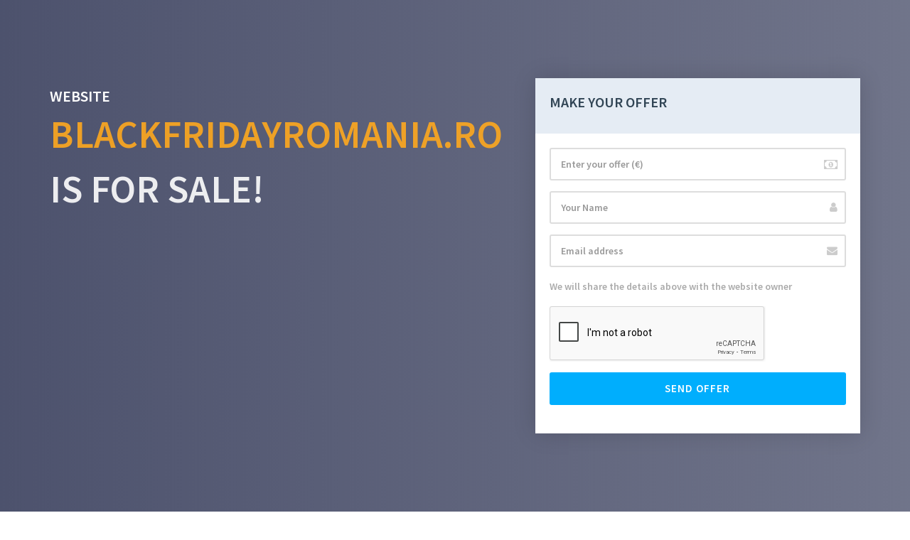

--- FILE ---
content_type: text/html; charset=utf-8
request_url: https://www.google.com/recaptcha/api2/anchor?ar=1&k=6LdktaEUAAAAAJiRbk0ibfJHWeliZjQUjVB9tBnC&co=aHR0cHM6Ly9ibGFja2ZyaWRheXJvbWFuaWEucm86NDQz&hl=en&v=PoyoqOPhxBO7pBk68S4YbpHZ&size=normal&anchor-ms=20000&execute-ms=30000&cb=7plp9m3b14u
body_size: 49448
content:
<!DOCTYPE HTML><html dir="ltr" lang="en"><head><meta http-equiv="Content-Type" content="text/html; charset=UTF-8">
<meta http-equiv="X-UA-Compatible" content="IE=edge">
<title>reCAPTCHA</title>
<style type="text/css">
/* cyrillic-ext */
@font-face {
  font-family: 'Roboto';
  font-style: normal;
  font-weight: 400;
  font-stretch: 100%;
  src: url(//fonts.gstatic.com/s/roboto/v48/KFO7CnqEu92Fr1ME7kSn66aGLdTylUAMa3GUBHMdazTgWw.woff2) format('woff2');
  unicode-range: U+0460-052F, U+1C80-1C8A, U+20B4, U+2DE0-2DFF, U+A640-A69F, U+FE2E-FE2F;
}
/* cyrillic */
@font-face {
  font-family: 'Roboto';
  font-style: normal;
  font-weight: 400;
  font-stretch: 100%;
  src: url(//fonts.gstatic.com/s/roboto/v48/KFO7CnqEu92Fr1ME7kSn66aGLdTylUAMa3iUBHMdazTgWw.woff2) format('woff2');
  unicode-range: U+0301, U+0400-045F, U+0490-0491, U+04B0-04B1, U+2116;
}
/* greek-ext */
@font-face {
  font-family: 'Roboto';
  font-style: normal;
  font-weight: 400;
  font-stretch: 100%;
  src: url(//fonts.gstatic.com/s/roboto/v48/KFO7CnqEu92Fr1ME7kSn66aGLdTylUAMa3CUBHMdazTgWw.woff2) format('woff2');
  unicode-range: U+1F00-1FFF;
}
/* greek */
@font-face {
  font-family: 'Roboto';
  font-style: normal;
  font-weight: 400;
  font-stretch: 100%;
  src: url(//fonts.gstatic.com/s/roboto/v48/KFO7CnqEu92Fr1ME7kSn66aGLdTylUAMa3-UBHMdazTgWw.woff2) format('woff2');
  unicode-range: U+0370-0377, U+037A-037F, U+0384-038A, U+038C, U+038E-03A1, U+03A3-03FF;
}
/* math */
@font-face {
  font-family: 'Roboto';
  font-style: normal;
  font-weight: 400;
  font-stretch: 100%;
  src: url(//fonts.gstatic.com/s/roboto/v48/KFO7CnqEu92Fr1ME7kSn66aGLdTylUAMawCUBHMdazTgWw.woff2) format('woff2');
  unicode-range: U+0302-0303, U+0305, U+0307-0308, U+0310, U+0312, U+0315, U+031A, U+0326-0327, U+032C, U+032F-0330, U+0332-0333, U+0338, U+033A, U+0346, U+034D, U+0391-03A1, U+03A3-03A9, U+03B1-03C9, U+03D1, U+03D5-03D6, U+03F0-03F1, U+03F4-03F5, U+2016-2017, U+2034-2038, U+203C, U+2040, U+2043, U+2047, U+2050, U+2057, U+205F, U+2070-2071, U+2074-208E, U+2090-209C, U+20D0-20DC, U+20E1, U+20E5-20EF, U+2100-2112, U+2114-2115, U+2117-2121, U+2123-214F, U+2190, U+2192, U+2194-21AE, U+21B0-21E5, U+21F1-21F2, U+21F4-2211, U+2213-2214, U+2216-22FF, U+2308-230B, U+2310, U+2319, U+231C-2321, U+2336-237A, U+237C, U+2395, U+239B-23B7, U+23D0, U+23DC-23E1, U+2474-2475, U+25AF, U+25B3, U+25B7, U+25BD, U+25C1, U+25CA, U+25CC, U+25FB, U+266D-266F, U+27C0-27FF, U+2900-2AFF, U+2B0E-2B11, U+2B30-2B4C, U+2BFE, U+3030, U+FF5B, U+FF5D, U+1D400-1D7FF, U+1EE00-1EEFF;
}
/* symbols */
@font-face {
  font-family: 'Roboto';
  font-style: normal;
  font-weight: 400;
  font-stretch: 100%;
  src: url(//fonts.gstatic.com/s/roboto/v48/KFO7CnqEu92Fr1ME7kSn66aGLdTylUAMaxKUBHMdazTgWw.woff2) format('woff2');
  unicode-range: U+0001-000C, U+000E-001F, U+007F-009F, U+20DD-20E0, U+20E2-20E4, U+2150-218F, U+2190, U+2192, U+2194-2199, U+21AF, U+21E6-21F0, U+21F3, U+2218-2219, U+2299, U+22C4-22C6, U+2300-243F, U+2440-244A, U+2460-24FF, U+25A0-27BF, U+2800-28FF, U+2921-2922, U+2981, U+29BF, U+29EB, U+2B00-2BFF, U+4DC0-4DFF, U+FFF9-FFFB, U+10140-1018E, U+10190-1019C, U+101A0, U+101D0-101FD, U+102E0-102FB, U+10E60-10E7E, U+1D2C0-1D2D3, U+1D2E0-1D37F, U+1F000-1F0FF, U+1F100-1F1AD, U+1F1E6-1F1FF, U+1F30D-1F30F, U+1F315, U+1F31C, U+1F31E, U+1F320-1F32C, U+1F336, U+1F378, U+1F37D, U+1F382, U+1F393-1F39F, U+1F3A7-1F3A8, U+1F3AC-1F3AF, U+1F3C2, U+1F3C4-1F3C6, U+1F3CA-1F3CE, U+1F3D4-1F3E0, U+1F3ED, U+1F3F1-1F3F3, U+1F3F5-1F3F7, U+1F408, U+1F415, U+1F41F, U+1F426, U+1F43F, U+1F441-1F442, U+1F444, U+1F446-1F449, U+1F44C-1F44E, U+1F453, U+1F46A, U+1F47D, U+1F4A3, U+1F4B0, U+1F4B3, U+1F4B9, U+1F4BB, U+1F4BF, U+1F4C8-1F4CB, U+1F4D6, U+1F4DA, U+1F4DF, U+1F4E3-1F4E6, U+1F4EA-1F4ED, U+1F4F7, U+1F4F9-1F4FB, U+1F4FD-1F4FE, U+1F503, U+1F507-1F50B, U+1F50D, U+1F512-1F513, U+1F53E-1F54A, U+1F54F-1F5FA, U+1F610, U+1F650-1F67F, U+1F687, U+1F68D, U+1F691, U+1F694, U+1F698, U+1F6AD, U+1F6B2, U+1F6B9-1F6BA, U+1F6BC, U+1F6C6-1F6CF, U+1F6D3-1F6D7, U+1F6E0-1F6EA, U+1F6F0-1F6F3, U+1F6F7-1F6FC, U+1F700-1F7FF, U+1F800-1F80B, U+1F810-1F847, U+1F850-1F859, U+1F860-1F887, U+1F890-1F8AD, U+1F8B0-1F8BB, U+1F8C0-1F8C1, U+1F900-1F90B, U+1F93B, U+1F946, U+1F984, U+1F996, U+1F9E9, U+1FA00-1FA6F, U+1FA70-1FA7C, U+1FA80-1FA89, U+1FA8F-1FAC6, U+1FACE-1FADC, U+1FADF-1FAE9, U+1FAF0-1FAF8, U+1FB00-1FBFF;
}
/* vietnamese */
@font-face {
  font-family: 'Roboto';
  font-style: normal;
  font-weight: 400;
  font-stretch: 100%;
  src: url(//fonts.gstatic.com/s/roboto/v48/KFO7CnqEu92Fr1ME7kSn66aGLdTylUAMa3OUBHMdazTgWw.woff2) format('woff2');
  unicode-range: U+0102-0103, U+0110-0111, U+0128-0129, U+0168-0169, U+01A0-01A1, U+01AF-01B0, U+0300-0301, U+0303-0304, U+0308-0309, U+0323, U+0329, U+1EA0-1EF9, U+20AB;
}
/* latin-ext */
@font-face {
  font-family: 'Roboto';
  font-style: normal;
  font-weight: 400;
  font-stretch: 100%;
  src: url(//fonts.gstatic.com/s/roboto/v48/KFO7CnqEu92Fr1ME7kSn66aGLdTylUAMa3KUBHMdazTgWw.woff2) format('woff2');
  unicode-range: U+0100-02BA, U+02BD-02C5, U+02C7-02CC, U+02CE-02D7, U+02DD-02FF, U+0304, U+0308, U+0329, U+1D00-1DBF, U+1E00-1E9F, U+1EF2-1EFF, U+2020, U+20A0-20AB, U+20AD-20C0, U+2113, U+2C60-2C7F, U+A720-A7FF;
}
/* latin */
@font-face {
  font-family: 'Roboto';
  font-style: normal;
  font-weight: 400;
  font-stretch: 100%;
  src: url(//fonts.gstatic.com/s/roboto/v48/KFO7CnqEu92Fr1ME7kSn66aGLdTylUAMa3yUBHMdazQ.woff2) format('woff2');
  unicode-range: U+0000-00FF, U+0131, U+0152-0153, U+02BB-02BC, U+02C6, U+02DA, U+02DC, U+0304, U+0308, U+0329, U+2000-206F, U+20AC, U+2122, U+2191, U+2193, U+2212, U+2215, U+FEFF, U+FFFD;
}
/* cyrillic-ext */
@font-face {
  font-family: 'Roboto';
  font-style: normal;
  font-weight: 500;
  font-stretch: 100%;
  src: url(//fonts.gstatic.com/s/roboto/v48/KFO7CnqEu92Fr1ME7kSn66aGLdTylUAMa3GUBHMdazTgWw.woff2) format('woff2');
  unicode-range: U+0460-052F, U+1C80-1C8A, U+20B4, U+2DE0-2DFF, U+A640-A69F, U+FE2E-FE2F;
}
/* cyrillic */
@font-face {
  font-family: 'Roboto';
  font-style: normal;
  font-weight: 500;
  font-stretch: 100%;
  src: url(//fonts.gstatic.com/s/roboto/v48/KFO7CnqEu92Fr1ME7kSn66aGLdTylUAMa3iUBHMdazTgWw.woff2) format('woff2');
  unicode-range: U+0301, U+0400-045F, U+0490-0491, U+04B0-04B1, U+2116;
}
/* greek-ext */
@font-face {
  font-family: 'Roboto';
  font-style: normal;
  font-weight: 500;
  font-stretch: 100%;
  src: url(//fonts.gstatic.com/s/roboto/v48/KFO7CnqEu92Fr1ME7kSn66aGLdTylUAMa3CUBHMdazTgWw.woff2) format('woff2');
  unicode-range: U+1F00-1FFF;
}
/* greek */
@font-face {
  font-family: 'Roboto';
  font-style: normal;
  font-weight: 500;
  font-stretch: 100%;
  src: url(//fonts.gstatic.com/s/roboto/v48/KFO7CnqEu92Fr1ME7kSn66aGLdTylUAMa3-UBHMdazTgWw.woff2) format('woff2');
  unicode-range: U+0370-0377, U+037A-037F, U+0384-038A, U+038C, U+038E-03A1, U+03A3-03FF;
}
/* math */
@font-face {
  font-family: 'Roboto';
  font-style: normal;
  font-weight: 500;
  font-stretch: 100%;
  src: url(//fonts.gstatic.com/s/roboto/v48/KFO7CnqEu92Fr1ME7kSn66aGLdTylUAMawCUBHMdazTgWw.woff2) format('woff2');
  unicode-range: U+0302-0303, U+0305, U+0307-0308, U+0310, U+0312, U+0315, U+031A, U+0326-0327, U+032C, U+032F-0330, U+0332-0333, U+0338, U+033A, U+0346, U+034D, U+0391-03A1, U+03A3-03A9, U+03B1-03C9, U+03D1, U+03D5-03D6, U+03F0-03F1, U+03F4-03F5, U+2016-2017, U+2034-2038, U+203C, U+2040, U+2043, U+2047, U+2050, U+2057, U+205F, U+2070-2071, U+2074-208E, U+2090-209C, U+20D0-20DC, U+20E1, U+20E5-20EF, U+2100-2112, U+2114-2115, U+2117-2121, U+2123-214F, U+2190, U+2192, U+2194-21AE, U+21B0-21E5, U+21F1-21F2, U+21F4-2211, U+2213-2214, U+2216-22FF, U+2308-230B, U+2310, U+2319, U+231C-2321, U+2336-237A, U+237C, U+2395, U+239B-23B7, U+23D0, U+23DC-23E1, U+2474-2475, U+25AF, U+25B3, U+25B7, U+25BD, U+25C1, U+25CA, U+25CC, U+25FB, U+266D-266F, U+27C0-27FF, U+2900-2AFF, U+2B0E-2B11, U+2B30-2B4C, U+2BFE, U+3030, U+FF5B, U+FF5D, U+1D400-1D7FF, U+1EE00-1EEFF;
}
/* symbols */
@font-face {
  font-family: 'Roboto';
  font-style: normal;
  font-weight: 500;
  font-stretch: 100%;
  src: url(//fonts.gstatic.com/s/roboto/v48/KFO7CnqEu92Fr1ME7kSn66aGLdTylUAMaxKUBHMdazTgWw.woff2) format('woff2');
  unicode-range: U+0001-000C, U+000E-001F, U+007F-009F, U+20DD-20E0, U+20E2-20E4, U+2150-218F, U+2190, U+2192, U+2194-2199, U+21AF, U+21E6-21F0, U+21F3, U+2218-2219, U+2299, U+22C4-22C6, U+2300-243F, U+2440-244A, U+2460-24FF, U+25A0-27BF, U+2800-28FF, U+2921-2922, U+2981, U+29BF, U+29EB, U+2B00-2BFF, U+4DC0-4DFF, U+FFF9-FFFB, U+10140-1018E, U+10190-1019C, U+101A0, U+101D0-101FD, U+102E0-102FB, U+10E60-10E7E, U+1D2C0-1D2D3, U+1D2E0-1D37F, U+1F000-1F0FF, U+1F100-1F1AD, U+1F1E6-1F1FF, U+1F30D-1F30F, U+1F315, U+1F31C, U+1F31E, U+1F320-1F32C, U+1F336, U+1F378, U+1F37D, U+1F382, U+1F393-1F39F, U+1F3A7-1F3A8, U+1F3AC-1F3AF, U+1F3C2, U+1F3C4-1F3C6, U+1F3CA-1F3CE, U+1F3D4-1F3E0, U+1F3ED, U+1F3F1-1F3F3, U+1F3F5-1F3F7, U+1F408, U+1F415, U+1F41F, U+1F426, U+1F43F, U+1F441-1F442, U+1F444, U+1F446-1F449, U+1F44C-1F44E, U+1F453, U+1F46A, U+1F47D, U+1F4A3, U+1F4B0, U+1F4B3, U+1F4B9, U+1F4BB, U+1F4BF, U+1F4C8-1F4CB, U+1F4D6, U+1F4DA, U+1F4DF, U+1F4E3-1F4E6, U+1F4EA-1F4ED, U+1F4F7, U+1F4F9-1F4FB, U+1F4FD-1F4FE, U+1F503, U+1F507-1F50B, U+1F50D, U+1F512-1F513, U+1F53E-1F54A, U+1F54F-1F5FA, U+1F610, U+1F650-1F67F, U+1F687, U+1F68D, U+1F691, U+1F694, U+1F698, U+1F6AD, U+1F6B2, U+1F6B9-1F6BA, U+1F6BC, U+1F6C6-1F6CF, U+1F6D3-1F6D7, U+1F6E0-1F6EA, U+1F6F0-1F6F3, U+1F6F7-1F6FC, U+1F700-1F7FF, U+1F800-1F80B, U+1F810-1F847, U+1F850-1F859, U+1F860-1F887, U+1F890-1F8AD, U+1F8B0-1F8BB, U+1F8C0-1F8C1, U+1F900-1F90B, U+1F93B, U+1F946, U+1F984, U+1F996, U+1F9E9, U+1FA00-1FA6F, U+1FA70-1FA7C, U+1FA80-1FA89, U+1FA8F-1FAC6, U+1FACE-1FADC, U+1FADF-1FAE9, U+1FAF0-1FAF8, U+1FB00-1FBFF;
}
/* vietnamese */
@font-face {
  font-family: 'Roboto';
  font-style: normal;
  font-weight: 500;
  font-stretch: 100%;
  src: url(//fonts.gstatic.com/s/roboto/v48/KFO7CnqEu92Fr1ME7kSn66aGLdTylUAMa3OUBHMdazTgWw.woff2) format('woff2');
  unicode-range: U+0102-0103, U+0110-0111, U+0128-0129, U+0168-0169, U+01A0-01A1, U+01AF-01B0, U+0300-0301, U+0303-0304, U+0308-0309, U+0323, U+0329, U+1EA0-1EF9, U+20AB;
}
/* latin-ext */
@font-face {
  font-family: 'Roboto';
  font-style: normal;
  font-weight: 500;
  font-stretch: 100%;
  src: url(//fonts.gstatic.com/s/roboto/v48/KFO7CnqEu92Fr1ME7kSn66aGLdTylUAMa3KUBHMdazTgWw.woff2) format('woff2');
  unicode-range: U+0100-02BA, U+02BD-02C5, U+02C7-02CC, U+02CE-02D7, U+02DD-02FF, U+0304, U+0308, U+0329, U+1D00-1DBF, U+1E00-1E9F, U+1EF2-1EFF, U+2020, U+20A0-20AB, U+20AD-20C0, U+2113, U+2C60-2C7F, U+A720-A7FF;
}
/* latin */
@font-face {
  font-family: 'Roboto';
  font-style: normal;
  font-weight: 500;
  font-stretch: 100%;
  src: url(//fonts.gstatic.com/s/roboto/v48/KFO7CnqEu92Fr1ME7kSn66aGLdTylUAMa3yUBHMdazQ.woff2) format('woff2');
  unicode-range: U+0000-00FF, U+0131, U+0152-0153, U+02BB-02BC, U+02C6, U+02DA, U+02DC, U+0304, U+0308, U+0329, U+2000-206F, U+20AC, U+2122, U+2191, U+2193, U+2212, U+2215, U+FEFF, U+FFFD;
}
/* cyrillic-ext */
@font-face {
  font-family: 'Roboto';
  font-style: normal;
  font-weight: 900;
  font-stretch: 100%;
  src: url(//fonts.gstatic.com/s/roboto/v48/KFO7CnqEu92Fr1ME7kSn66aGLdTylUAMa3GUBHMdazTgWw.woff2) format('woff2');
  unicode-range: U+0460-052F, U+1C80-1C8A, U+20B4, U+2DE0-2DFF, U+A640-A69F, U+FE2E-FE2F;
}
/* cyrillic */
@font-face {
  font-family: 'Roboto';
  font-style: normal;
  font-weight: 900;
  font-stretch: 100%;
  src: url(//fonts.gstatic.com/s/roboto/v48/KFO7CnqEu92Fr1ME7kSn66aGLdTylUAMa3iUBHMdazTgWw.woff2) format('woff2');
  unicode-range: U+0301, U+0400-045F, U+0490-0491, U+04B0-04B1, U+2116;
}
/* greek-ext */
@font-face {
  font-family: 'Roboto';
  font-style: normal;
  font-weight: 900;
  font-stretch: 100%;
  src: url(//fonts.gstatic.com/s/roboto/v48/KFO7CnqEu92Fr1ME7kSn66aGLdTylUAMa3CUBHMdazTgWw.woff2) format('woff2');
  unicode-range: U+1F00-1FFF;
}
/* greek */
@font-face {
  font-family: 'Roboto';
  font-style: normal;
  font-weight: 900;
  font-stretch: 100%;
  src: url(//fonts.gstatic.com/s/roboto/v48/KFO7CnqEu92Fr1ME7kSn66aGLdTylUAMa3-UBHMdazTgWw.woff2) format('woff2');
  unicode-range: U+0370-0377, U+037A-037F, U+0384-038A, U+038C, U+038E-03A1, U+03A3-03FF;
}
/* math */
@font-face {
  font-family: 'Roboto';
  font-style: normal;
  font-weight: 900;
  font-stretch: 100%;
  src: url(//fonts.gstatic.com/s/roboto/v48/KFO7CnqEu92Fr1ME7kSn66aGLdTylUAMawCUBHMdazTgWw.woff2) format('woff2');
  unicode-range: U+0302-0303, U+0305, U+0307-0308, U+0310, U+0312, U+0315, U+031A, U+0326-0327, U+032C, U+032F-0330, U+0332-0333, U+0338, U+033A, U+0346, U+034D, U+0391-03A1, U+03A3-03A9, U+03B1-03C9, U+03D1, U+03D5-03D6, U+03F0-03F1, U+03F4-03F5, U+2016-2017, U+2034-2038, U+203C, U+2040, U+2043, U+2047, U+2050, U+2057, U+205F, U+2070-2071, U+2074-208E, U+2090-209C, U+20D0-20DC, U+20E1, U+20E5-20EF, U+2100-2112, U+2114-2115, U+2117-2121, U+2123-214F, U+2190, U+2192, U+2194-21AE, U+21B0-21E5, U+21F1-21F2, U+21F4-2211, U+2213-2214, U+2216-22FF, U+2308-230B, U+2310, U+2319, U+231C-2321, U+2336-237A, U+237C, U+2395, U+239B-23B7, U+23D0, U+23DC-23E1, U+2474-2475, U+25AF, U+25B3, U+25B7, U+25BD, U+25C1, U+25CA, U+25CC, U+25FB, U+266D-266F, U+27C0-27FF, U+2900-2AFF, U+2B0E-2B11, U+2B30-2B4C, U+2BFE, U+3030, U+FF5B, U+FF5D, U+1D400-1D7FF, U+1EE00-1EEFF;
}
/* symbols */
@font-face {
  font-family: 'Roboto';
  font-style: normal;
  font-weight: 900;
  font-stretch: 100%;
  src: url(//fonts.gstatic.com/s/roboto/v48/KFO7CnqEu92Fr1ME7kSn66aGLdTylUAMaxKUBHMdazTgWw.woff2) format('woff2');
  unicode-range: U+0001-000C, U+000E-001F, U+007F-009F, U+20DD-20E0, U+20E2-20E4, U+2150-218F, U+2190, U+2192, U+2194-2199, U+21AF, U+21E6-21F0, U+21F3, U+2218-2219, U+2299, U+22C4-22C6, U+2300-243F, U+2440-244A, U+2460-24FF, U+25A0-27BF, U+2800-28FF, U+2921-2922, U+2981, U+29BF, U+29EB, U+2B00-2BFF, U+4DC0-4DFF, U+FFF9-FFFB, U+10140-1018E, U+10190-1019C, U+101A0, U+101D0-101FD, U+102E0-102FB, U+10E60-10E7E, U+1D2C0-1D2D3, U+1D2E0-1D37F, U+1F000-1F0FF, U+1F100-1F1AD, U+1F1E6-1F1FF, U+1F30D-1F30F, U+1F315, U+1F31C, U+1F31E, U+1F320-1F32C, U+1F336, U+1F378, U+1F37D, U+1F382, U+1F393-1F39F, U+1F3A7-1F3A8, U+1F3AC-1F3AF, U+1F3C2, U+1F3C4-1F3C6, U+1F3CA-1F3CE, U+1F3D4-1F3E0, U+1F3ED, U+1F3F1-1F3F3, U+1F3F5-1F3F7, U+1F408, U+1F415, U+1F41F, U+1F426, U+1F43F, U+1F441-1F442, U+1F444, U+1F446-1F449, U+1F44C-1F44E, U+1F453, U+1F46A, U+1F47D, U+1F4A3, U+1F4B0, U+1F4B3, U+1F4B9, U+1F4BB, U+1F4BF, U+1F4C8-1F4CB, U+1F4D6, U+1F4DA, U+1F4DF, U+1F4E3-1F4E6, U+1F4EA-1F4ED, U+1F4F7, U+1F4F9-1F4FB, U+1F4FD-1F4FE, U+1F503, U+1F507-1F50B, U+1F50D, U+1F512-1F513, U+1F53E-1F54A, U+1F54F-1F5FA, U+1F610, U+1F650-1F67F, U+1F687, U+1F68D, U+1F691, U+1F694, U+1F698, U+1F6AD, U+1F6B2, U+1F6B9-1F6BA, U+1F6BC, U+1F6C6-1F6CF, U+1F6D3-1F6D7, U+1F6E0-1F6EA, U+1F6F0-1F6F3, U+1F6F7-1F6FC, U+1F700-1F7FF, U+1F800-1F80B, U+1F810-1F847, U+1F850-1F859, U+1F860-1F887, U+1F890-1F8AD, U+1F8B0-1F8BB, U+1F8C0-1F8C1, U+1F900-1F90B, U+1F93B, U+1F946, U+1F984, U+1F996, U+1F9E9, U+1FA00-1FA6F, U+1FA70-1FA7C, U+1FA80-1FA89, U+1FA8F-1FAC6, U+1FACE-1FADC, U+1FADF-1FAE9, U+1FAF0-1FAF8, U+1FB00-1FBFF;
}
/* vietnamese */
@font-face {
  font-family: 'Roboto';
  font-style: normal;
  font-weight: 900;
  font-stretch: 100%;
  src: url(//fonts.gstatic.com/s/roboto/v48/KFO7CnqEu92Fr1ME7kSn66aGLdTylUAMa3OUBHMdazTgWw.woff2) format('woff2');
  unicode-range: U+0102-0103, U+0110-0111, U+0128-0129, U+0168-0169, U+01A0-01A1, U+01AF-01B0, U+0300-0301, U+0303-0304, U+0308-0309, U+0323, U+0329, U+1EA0-1EF9, U+20AB;
}
/* latin-ext */
@font-face {
  font-family: 'Roboto';
  font-style: normal;
  font-weight: 900;
  font-stretch: 100%;
  src: url(//fonts.gstatic.com/s/roboto/v48/KFO7CnqEu92Fr1ME7kSn66aGLdTylUAMa3KUBHMdazTgWw.woff2) format('woff2');
  unicode-range: U+0100-02BA, U+02BD-02C5, U+02C7-02CC, U+02CE-02D7, U+02DD-02FF, U+0304, U+0308, U+0329, U+1D00-1DBF, U+1E00-1E9F, U+1EF2-1EFF, U+2020, U+20A0-20AB, U+20AD-20C0, U+2113, U+2C60-2C7F, U+A720-A7FF;
}
/* latin */
@font-face {
  font-family: 'Roboto';
  font-style: normal;
  font-weight: 900;
  font-stretch: 100%;
  src: url(//fonts.gstatic.com/s/roboto/v48/KFO7CnqEu92Fr1ME7kSn66aGLdTylUAMa3yUBHMdazQ.woff2) format('woff2');
  unicode-range: U+0000-00FF, U+0131, U+0152-0153, U+02BB-02BC, U+02C6, U+02DA, U+02DC, U+0304, U+0308, U+0329, U+2000-206F, U+20AC, U+2122, U+2191, U+2193, U+2212, U+2215, U+FEFF, U+FFFD;
}

</style>
<link rel="stylesheet" type="text/css" href="https://www.gstatic.com/recaptcha/releases/PoyoqOPhxBO7pBk68S4YbpHZ/styles__ltr.css">
<script nonce="Ia-4tHs4qHe7_cv7hexvLQ" type="text/javascript">window['__recaptcha_api'] = 'https://www.google.com/recaptcha/api2/';</script>
<script type="text/javascript" src="https://www.gstatic.com/recaptcha/releases/PoyoqOPhxBO7pBk68S4YbpHZ/recaptcha__en.js" nonce="Ia-4tHs4qHe7_cv7hexvLQ">
      
    </script></head>
<body><div id="rc-anchor-alert" class="rc-anchor-alert"></div>
<input type="hidden" id="recaptcha-token" value="[base64]">
<script type="text/javascript" nonce="Ia-4tHs4qHe7_cv7hexvLQ">
      recaptcha.anchor.Main.init("[\x22ainput\x22,[\x22bgdata\x22,\x22\x22,\[base64]/[base64]/[base64]/[base64]/[base64]/[base64]/KGcoTywyNTMsTy5PKSxVRyhPLEMpKTpnKE8sMjUzLEMpLE8pKSxsKSksTykpfSxieT1mdW5jdGlvbihDLE8sdSxsKXtmb3IobD0odT1SKEMpLDApO08+MDtPLS0pbD1sPDw4fFooQyk7ZyhDLHUsbCl9LFVHPWZ1bmN0aW9uKEMsTyl7Qy5pLmxlbmd0aD4xMDQ/[base64]/[base64]/[base64]/[base64]/[base64]/[base64]/[base64]\\u003d\x22,\[base64]\\u003d\x22,\x22wqdZw5rDusOxw4vDicKGwqEsw6tzw4jDk8KSUTDCjMODOcOVwrVTRcKzbhs4w41aw5jCh8KcARJowqIRw4XClENaw6BYOBdDLMKpFhfClsOSworDtGzCjDUkVG0sIcKWdcO4wqXDqwNYdFPCvsO1DcOhYWp1BT5jw6/CnXsND3oKw4DDt8OMw6RvwrjDsXcOWwkEw4nDpSUnwoXDqMOAw6wGw7EgElTCtsOGTMOyw7ssHsKsw5lYVS/DusOZWsOJWcOjRy3Cg2PCogTDsWvCmMKeGsKyFMOPEFHDnRTDuATDt8OAwovCoMKuw4QAWcObw5pZOA3DvknCllzCpkjDpQYkbVXDv8O2w5HDrcKvwp/Ch21MWGzCgH5HT8Kww7XCv8KzwozCmxfDjxgmVlQGFmN7Ul3DulDCmcKkwqbClsKoOMOUwqjDrcORe33DnkjDo27DncO1DsOfwoTDn8KWw7DDrMKAOSVDwoFWwoXDkWlpwqfCtcOvw7cmw691wp3CusKNRQ3Dr1zDnMOZwp8mw58GecKPw6HCu1HDvcO/w77DgcO0cxrDrcOaw4TDpjfCpsKganTCgH07w5PCqsOqwosnEsOHw77Ck2h6w7Flw7PCkcOFdMOKGTDCkcOeQmrDrXczwobCvxQwwqB2w4shc3DDiltZw5NcwpofwpVzwpNowpNqME3Ck0LCuMKpw5jCpcK/w6gbw4pFwqJQwpbCmcOXHTw3w7siwowpwqjCkhbDhcOrZ8KLDWbCg3xXW8OdVm1KSsKjwqPDkBnCgjMcw7tlwqLDt8Kwwp0LUMKHw71Xw7FAJyMKw5dnBUYHw7jDjw/DhcOKKsOjA8OxCkctUT57wpHCnsONwoB8U8OywpYhw5cYw4XCvMOXLTlxIG/Cq8Obw5HCtWjDtMOeccKZFsOKVAzCsMK7WMOzBMKLZT7DlRobd0DCoMOOD8K9w6PDl8KoMMOGw7sew7ISwobDnRxxWRHDuWHCvDxVHMOcTcKTX8OYG8KuIMKEwrU0w4jDnQLCjsOeT8OhwqLCvU7CpcO+w5wEVlYAw4oxwp7ClwjChA/[base64]/[base64]/CscK+wrvCnQIjwoLDm38LPcK7Awg2X8KmH21Lw50Qw4oady/DmnvCtcOpw7lrw7PDjcOPw6R8w7dXw5BHwqbCq8O0VsOiXC1yCSjDkcKywqB3wpzDq8KHwqQeTEIWf3hnw7V3XsKFw4AuWsOANzFcw5vCvsOMw5jCvRJFwoFWwprCshDDtBhTKsK/[base64]/[base64]/ChDjCvFFbwplYGsKSw5jDmMKPC8KSYELDpcO7a8OyCMKmNUHClcOxw47CmirDnCNcwqILT8KOwoYzw4/CncOFBjbCucOMwqdXKSBSw4cqRjhqw7tJQMO1wqrDgcOTS0ARFCjDucKsw6zDolXCmcOMfsKuLkzDksKuJV/CnjBgAzRwT8KFwpnDgcKPwpvDmAkwBMKFHAHCuUEAwq9twpPCr8K8ISNJEMK+S8OfcRzDhzLDpMO3JF1TQEApwqTDqELCilrCiRLDtsOfZcKgLcKsw4/CvcO6MH1vw4PCv8OSSiVSw5nDqMOWwrvDjcOtXcKDRXl8w4ULw7Qww4/[base64]/ecOhXS7Ctj7DlELDu8KfdMKLw6k7wpvDohM2wrtxwqjCgz0Dw4DDjxXDtsOYwqvDv8OsNsKhAz1Vw5/Dl2d+LsKvw4ovwopNwp9wMU0HacKZw4BSFCNqw7hyw67DvS0AZMOXJhUSES/CjUXDr2BRwoNywpXDvcOKDMKuYltmccOOIsOqwp8TwpM5QTjDgn0iD8KxVD3Cnw7DnMK0wq41EMKjb8O+woRPwrFrw4/DrHN3w7EmwrNdTcOgDUsIwpHCisKTdEvDg8OXw7ErwpRuwqBCQl3Duy/Dk3fDiVgQBwMjV8KiK8KUw4oTLBvDscK3w4XChsKhOGrDoDbDkMOuPMKAHlPDmsKRw6UYwrpnw6/DmzBUwoHCkBDCtsKNwqtiOAJ6w6w3w6bDjcOSIDPDtirCqMKTZcOAT0d/[base64]/DiiB4w6AYw4hIZBjCmcKbXsOfw4MzP8OgZWbCg8OEwozCtg86w5p/YMK9wpQDM8K4NnsEw7tiwrjDkcOBwqdIw50DwpAeJ1bDuMKMw4nChMOzwp58e8OKw6DCj1cdwobCpcONwqDChwsfA8KBw4kuMD0KEsOAw5nCjcKtwrpOFTdIw69Gw6nChQnDnjp6XsKww57CnSbDjcKOI8OsPsOrwrVow6g/Qz4CwoPCsFDCmsOlGsOVw4BVw5tqN8ONwq1Qwr/DmT5bbUUqRTAaw7R8f8KTw5Jqw63DgsOrw6QPw7nDmWTCkMKjwr7DhifDvgcWw5kIFFfDgUJuw6nDiQnCrCLCrsOdwqDCl8KOAsK4wpxMwr4cWX9TZFBCw7NUw6PDjkLDlcOhworCp8K0woTDj8KTclddJREbL2ZBKEvDocKnwoIhw4NPPsKbaMKTwoPDqMONA8OOwr/[base64]/wqnCnMOGwq9+w7lafno9a8Omw4NCJ8OPDFDCg8O1KFLDjW4ycl10NnnClcKiwq0BBTnClsKXZk/DrAfCgsKkw4x5MMO/wpjChcKlQsO4N37DpcK2wrMEw57Cl8K+w7LDvgLCnXYLw4cPwpwTw6DCmsKDwoPDo8ObYMKJG8Oew5hqwrLDk8KowqVSwr/CgCF/[base64]/wrEIM8KMw5l4wpLCpkHCqcO1w7PDhcKvw55KK8KCW8KVwp7Dsh/CpcKVwq4mAlUNfWrCrMKiUVgiL8KEQF/ClcOpw6DDlBkJw7PCm1vClQPClDJjFcKjwoPCm19xwq3CrSJRwp/CskLCosKLJkVhworCvcK7w7bDnkDClMOjM8O4Qi0oOxJYbsOGwqvDiUNEHS/Dt8OTwpPDjcKgZcK3w7J1RQTCncO/Ty8+wrLCk8O3w6t5w7oLw63CtcOlXX0waMOWFMO9wo7Cs8O9bcOPw4coEMK0wozDvhdCUcKxcsOwH8OUC8KgIwDDrsOMQnVkJTNkwppkNhlRCsKAwqx6JQNIw6dLw5XCuRHCtUR8w5Q5eRbCi8OuwqktOMKuwrEXwpvDhGjCkBVTCF/[base64]/[base64]/[base64]/w6fCniMdZsO9wrlaVMKbIBXCkxDDsl49J8KKfSTDhgpiIcOqPcKpw77DtirCvVNawrQOw4wMw6Zqw7HCkcOjw7nDhcOkPDTDmSUKfGhMOgcHwpAewoAvwpJ6w7RwAhvClR3CnMO1w58ew6Mjw7jCnEItw4/Cqi3DoMKHw4rCogrDghPCrcOYRTNFC8Onw655wrrCmcOQwpQVwpZIw441VsKrw6/CqsKJF3zDkcOmwrIwwpjDlDAAwqjDtMKbIkc9cU7CiwNFPcOoe3HCocKWw6bDg3LCjsKSw4nDisKGwpAaM8KoYcKhXMOMwrTDmx9Kwrxdw77CiWw+EsKkesKHZTDCj3gGHsK1wpLDn8KkNgdbKBzDthjChVbCpTkxasOsG8Owe3nDtV/CozzDnGTDkcOqdcOHwonCvcOgw7QsPjnDisKCDsOzwpfCkMKwOsKnTChLblXDssOwT8OICkoMw4R+w7LDiS0NwpbDu8KKwp1jw50MWCMHGD4Tw5sxwpfCqVs6Q8K3w6/[base64]/CkwrCu3U7wqXDq8OvwonCtcOjw7DCscKkwoYnw5zClcOEDsKiwofDoCh/[base64]/[base64]/Dt8OGwrfDlGFdBBA8w4sZSjzCl8K6w6Ayw68Cw70Yw7HDj8O9Li0Bw6x9w5LCiXrCmcOEDsKtVsOhwqfDhsKEMmg7wpIxcnMtBMKww6jCukzDucKIwrE+e8KAJTw/[base64]/[base64]/CiMOhNyPDtHXDuisCwrU8wq7CtcOhRErDshHCiMOzMwnCmsO7wrJ1FsOkw64Nw4kJIjd7CMONb2XDocO3w4wJworDu8KEw7ZVIALDohnDohFxw70awp8eMQ97w5xRXCPDkRVQw4HDjMKKSzNYwpZGw4opwp/DkhXCuSfCrcOkw4rDh8K6CQVDL8KTwqjDmQ7DlXQCO8O4WcO3w5soXMO+wpTCt8K8w6XDksOrO1BGcU3ClkDCmMOJw77CkylMwp3CvsOuPGbDnsK4W8O0CMOuwqXDlSTDrCl5NizCoGdewr/CpzVjTcKvFMKFS1/DjV3Cp1MRbcOpQcK/wovCgmJww7jCucKJwrppNgLCmns1G2bDjRM0wpTDnHvCgX3CkCd/wq4RwoTCjUlrOGkqecKnPG40UMO3wplSwqcUw6EywrYNRS/DhABWJcOdQcKSw7/CksOow57CrWsyVcO8w5x4UMOdIh4/RHhmwocUw5Bfw6zDtsOrHcKFw5/Do8OAHRYpBwnDlsOhwo91w6xcwqXChyLClsK2w5ZfwrvChnrCgsKGKDQkCEXDgcOlfiM8w7fDgijDg8OJw5RMbkc4wrFkCcO9FcKvw7QmwrsSIcKLw6nCusOWNcK4wpB4ORvCqChtPcOGfz3CpiMWwoLDlnEqwqpgYsKMXk7DugHDqsO8PyvChFEOw794b8K/McKfeH4MbHzDpF/CtMKaEnLCrkDDjV53E8Ksw6oww4XCv8K6bhI9MWMSGsK/worDuMORwrnDqXBlwrtNSmrCssOiIHzDi8OBwpkIMsOcwpnCljYMdsKHOmnDkQbCmsKoVB9qw5lZQS/DnloVwpnCiS7ChGdHw4Asw4XDsn5QEMOKYcOqwpAXwpo+wrUewqPDjcKmw7HClmfDtcOTQBrDi8OpFMKvcFbDgQ0jwrcEPMKMw4LCkcOpw5dLwptRwpw1eizCrEjCuw4Hw5fDkMKSbcK5BQIAwqkhwrzCs8Kbwq7CnsKGw4/[base64]/[base64]/DucOCG8O9wrUFwqM2e8OPw4TCosOzw4DDusOfw5nCtStAwpzCqFlsCyjCmTDCogANwqPChcOvYsOwwrXDlcK0w4cWXVHCoB7Cv8OtwpzChjRTwpRAXcKrw5fDrMKowpDDiMKWfsO/PMKywoPDv8Kxw4nDmDTCp0hjw5nCowLDkVlnw4nCrTN7wpfDhV5hwpDCs1PDl2vDkMKJIcO6C8KfUsK5w7sxw4vDoH7CicOZw6Yiw7kCPCkLwpJeEStew6QkwqN+w7Iww6zCmsOobMO9wrHDm8KECcOtHEMwH8KZL1DDmW/DtX3CocKDDMONPcObwpUcw67CkxPCq8O0wofDtcOZSHx0wokTwqnDn8K4w58bQnA3YMOSdhLCkcKnYVbCusO6ecK6XwzDvwsUGMOKw7PCmi7Du8K3Yk8nwq8RwqIlwr5/I1pPwqt3w7TDs25bWMOQZ8KUwoNlaxoyEUzDnUAdwrLDqz7DpcKPaBnDt8OXI8O5w5nDiMOgIMOZHcOSO1fCscOFCQZUw78YWsKxHMO/w57DmD81JlLDk08Tw4B3w5ctIAVlJ8KAUcK8wqg+w78Ww7tSXsKJwpZHwoBkesKTVsKWwr4Dwo/CmMOQIFdROTbCtMOpwojDsMO1w5bCgcKXwpdhBUjCucK5WMOTwrLClnAaYsK7w6xAOnzCi8OywqDDn3rDvsK1ERLDkg7DtnRCdcOxLF/DmcOhw7cMwoTDjns6DTEBGsOzwpYmVMKiw4ENVV3CmcKIfkrDjcOyw4lTw43DjMKow7dhQhA1w6XCnhpRw61KBjglw6TDncKMw53DjcKMwqUbwrDCsQQ6wr7CvsK6FcOTw7hMdcOrJwLDoVjCn8KqwqTCjF1BacOXw4cXHl4bfX/CssOEUGPDt8KGwqtxwpgyXHbCkxg4wpnDlcKVw7fCrMK7w6YdBHQINUUTeRbCi8OpWF5nw53CnhzDm1c6wpEWwrw6wovCo8KuwqQzw5XCscKWwobDmzrDvxXDkTBowoluImPCoMKTw5PCrcKFwpnCoMOZaMK/U8Oyw4zCl2rCv8K9wrlmwofCqHhRw53DlcOtWTVdwpHCqCrCqFzCt8OZw7zCqUY5w7wNw7zCjMKKAMKEQsKIYSVDeCldTsKywqoyw4wbemI8YcOgDUVTOkTDmmRNU8OAd00wDsO1J3HCuS3CnFw4wpVRw4jCgMOLw49rwofDvQU4IDBdwrHCnMKtw6rCmH/CkXzDjcOvwrZ2w53Cmx9Sw7/CiSnDiMKJw7nDu3kbwrYLw79cw6vDmxvDnjPDjkfDiMOTLgnDh8KXwobDl3EswpcID8KTwpFNA8KHQ8Ofw4nCmMOzDQXDrcKRwp9uw59lw73CphIYIHXCqsKBw4XClB94asO6wozCk8K7PD/DosOww6JWU8OBw6QvL8Kqw7EZZcK4Ex/DpcKCGsOte1DDnGt/woc4QHrDhMOdwqTDpsONwrnDjcODW0oOwqLDkMKOwp07akPDmcOreHzDisOdR2DCgsObw5YsQ8OAScKgwo0iFn3DiMKbw5XDlBXChMKCw5bCrFLDjsKwwp5yY0k3X3VswqHCqMOhdSLCpxcVUMKxw7dKw55Nw78ABjTCvMOpGAPCkMKhLcKww6DDkQs/w7nCjEE4wohzwr3CnBDDosOQw5ZqSMKowqnDi8O7w6TDrsKxwqhXEjHDnhgLRcK0wpTDpMK9w6HDtsOZwqvChcK/[base64]/Cmn8KwpUWwrZOPmxILCPDj8Oswo9QSjd2w6rCpwnDtB/[base64]/[base64]/CkcKPwpPDm2LDt8OJwq/DqnRHwpZmw5orw5rDr8KgTsKHw4gxBMOJTMK8QUzCoMKsw7dQw4rCrS3DnTw+czrCqzZVwrHDtRUDSSfDgS7CpMO+QcKwwokYQCfDhsKlFk86w6LCg8Oew57CksKWVcOCwqZcEWvCucKOblAaw5rCoF/[base64]/DuB7DtsOVVMOHQMK0dkZkw5saUXozbkZUwpwYw53Dr8KhO8KowqPDonjDlcO7BMORw61Zw6Mfw6ASdgZeaB/DohVJesK2wp9Cci7DqMOUY11ow5h8d8OkOcOGUHwPw4M+fcOcw6nCksKQbkzClsO/OS82w5MUBn1zXMKmwqfDpm1/LsO4w6/CtsKBwp/DuVbCksOPw4DCl8OVW8OLw4bDgMOLC8Kowo3Dg8OFw6gCe8Onwostw6TDkG9dwpobwpgwwo4EGwDCqzpEw5Qpb8OaccOOTMKRw7RKIMKaQsKNw6vCj8KXZ8K+w7rCrBc0cC/CiXbDgkfCncKbwoIJwoQrwp46FMKZwrBAw7pyC1bDj8O6w6DCgMOOw4LDhMONwrDDh3bCmcKdw4pUw44Zw7HDmG/CoxzCph0kR8OSw4tvw4jDtBjDsG3CnGIkJVvDlnLDo2cRw74EQx7Dp8Oew5nDicOVwpVGA8OmGsOKIMOsU8Kmwrs/[base64]/CqMKIG14AGMOPw6jCm8OjRcObbyTDtXA1K8Kqw4XCjzBvwq4iwqUqQFTDgMOUX07DqXRWKsOLw4I9QHLCmW/DhsKBw6nDgDPCisKMw4tWwrnCnAl1HSw5IHMxw5Vgw6/ChADDiCHDtxA/w5RbJnARKBjDhMOsPcODw6JMIQBPez/Dk8KnTW1MbG8ySMO5V8OZLQ12dx/CtMOiQ8Kib1pFYldlQnJHwrXDmRAiBsOuw7fDsjHChCcHw6QDwp1JF0U6wrvCm0zCi3jDpsKPw6tDw5Q2dMO2w40LwoLDosKrPlLChcOTasKibMKcw4PDmcOow4HCpxrDqT8lJB7Diw9iAl/ClcOVw7gRwp/[base64]/cVTDqMKAXE3CrMKmw5bDgGpuwpHCocOHwqADw4PCgcOLw7PCqsKDOMKeJFFgZMOnwrhPa0/[base64]/DgSHDu8O/[base64]/DiMOWwpHDrGQKfCEfw4rCujppF8OKVl5EbMO6PxcfUiDCi8ODwpYUL1jDlWnDh1/CtMOKV8OPwroWcMOnwrjDqD3CvhXCpgbDjMKrCVgEwrI9wpjClFTDihgew5tILAcgesOIIcOpw5bCocOmfljDoMKbQsOHwrwqccKKwr4Aw7/DkRUtRMKiPCl5T8O4woVgwo7DnTvClEE2CF/DjcKxwrMfwoLCmHTCo8Krw758w7xTZg7ChyViwqfCmMKCNsKCw6B0w4R3WcO4PV4Sw5bCuyLCpMOBw5gJf0InWn7CtDzClg0Rwr/DpzfChcOsb3fCh8KofU/Co8KjDXRnw6LDiMOVwoLDh8OQO1cIVsKZwptyNAYhwqEJCMOIUMKyw74pSsKPAEI/ZMOJEsKsw7fChsOaw6soYMK9JjfCqsKmFRTCvMOjw7jChm3Dv8OcIw4EHMK1w7rDgU08w7nCq8OodsOvw7NcNsKTFlzChcOww6bCrQnCqwk3woQLe0hPwo3CpixFw4dOw7vCmcKhw7LDqcO6OmADwqViwpZfAMKPRk3CuizCkhlqw6/CocKlLsKsP21HwpEWwqjCiERKWxsifxpcwprCgMK+CsOUwq3ClcKFLh8HGzFJJWLDig/[base64]/CtHzDtwfCnTcWwpcUw5c7Z8KVwrDDrWZUJlxZwp4jIgscw43DnUZLw6wNw555w7xeWsODfFgpwpHDp2vCqMO4wpbCpcOxwqNOfCrCiWERw6vCocOpwrs/wodEwqbDl2fCg2nDk8OgfMK9wrdOeDYsJMO/OsKKM31DZCBBW8O9BcK9csO4w7NjIh1YwobCr8OYccOXPsOjwpXCksKmw4XCk1LDvHceb8OfccKnGMOZMcObC8Kjw6Y+woR7wr7DsMOIeRRifsKDw5TCnnzDi2J+NcKbBDsfJnDDgHs7LhjCiSzDhsKTw6TClQI/wpDCuWdQSU1bCcOXw5kPwpZCw45dJTXCj3gywp1sTG/Cgz7DqjHDpMK8w5rCsAgqIsK5wpXCkcOJElYKX14rwqU5YMOWwq7CqnFZwqhRbxlJw7t/[base64]/[base64]/H8O0NV3DoTJxVcOnwqNZwp7CnzlXwq5xwpIxRMKVw41Jwq3CpsKow74LQRvDok/[base64]/w5XDmcOwwovDlCtBw4AmJMOVw7PDry3DlsOPCcKww6NBw4AHw6FfwoJ5Y3DDkFQnw7coK8O6w6tlGsKeX8OELB8fw5zDniDCtn/[base64]/DgTvCokwFwqZww5zCs2PDszNFLcOLBlTClMKMXC7DkShhBMK7wpzCksKKf8KNZ3JGw4YOB8Ksw4PDhsKlw5rDh8KHZTIFwqXCnC94IcKpw67CuV1uSBLDiMOVwq5Ew5LDi3ZBKsKTwrLChRXDq3FOwq7CmcODw6bCpsOhw7UkIMOcaFYFSMOCRUtqLxx/w7jDoCZiwqZ1wq5hw7XDqCZhwprCphYWwpRiwoB6ejnDjMKzwpBhw7VLHEFBw7FUw5HCqcKVAilqI23Dlm3CqcKKwrfDhzgHw4caw5/DpAHDpsKJw4/[base64]/DicK9JALDh8Oewr7Ct8O1TVHCt1HDnX04wr3DscKTC8KlecKbw6txwonCn8OGwoEVw6XChsOcw7zCuTTColZEccKswqYQHy3CvcK/wpHDmsOawobCtwrCtsKEwoXDoRHDj8KGwrLCocO5wrBgDxpHMcKZw6YcwpBaF8OmGS01WMKuJVnDnMKpCsOTw7HDgTzCiCogdjt9wqHDswoBQ03Cl8KmKCPDocODw5lHJErCpX3DvcOQw44+w4zCu8OMfAfDlcKDw6EucMORw6vCs8KoaRk5einDhU0/w49PJcKne8OMwo5/[base64]/[base64]/ClcOAwqZseRzDnGhEwrILw7FMw44vw5g7w7HDusO4w74EWsK2NSPCn8Kswopyw5rDhn7DocK/w6A8HDVKw6fDtMOow5VhL21gwqzCoSTCpcOvaMOewrjCol1Kw5VWw78FwofCvcK9w6d8YlHDkG/DqCrCs8K1ecKtwq4Rw6XDrcO1JQbCr3rCm0HDjwHDocOkeMO/b8OldlDDgcO5w4XCnMKKT8Krw73DvcOeUMKVBcKAJsOJwppTY8OoJ8OJw53CucKawrw2wotFwqoNw5MZw4vDq8Kfw5rCqcOQQQUMGhsIQE13w5Qkw6/CrcO2w5DCtEHDqcOdKDk3wrJLLm8Pwp9Mbm7DnTTDqwMdwpdcw5cxwoBqw6kywozDtg9SX8O9w6jDsQtHwonDlmjCl8KxRcKhw4/[base64]/CtSTDojvCucKcwprDn2x6UQ4CwpN5w4zCnVPDgl7CgyFmwovDtGTDm1fCnQnDi8Ovw6d6w6RDK0zCn8KwwrYCwrUpOsKhwr/DocKow7LDpwoBwofChMK4esOcwrDDssOjw7dbw7XCn8KZw44nwobCusORw7x0w4DCl2wuwqvCicK8w616w4RXw4wGN8OaZB7DlkPDssKnwppGwrvDqsO5dFDCtMKgwpTCt018LsKpw5Rpwr3CnsKmd8KpCj7CmzXChwDDjD8jMMKiQCfCl8KCwo5owro4YMKOwq/CuWnDn8OvMRvCtng8V8Kcc8KCCzPCqjfCiVPDhHFvesKowp7DrAVODmRYVAdAcWppwpd2DBHCg3PDl8Khw7/[base64]/DosKBwpJeCH/[base64]/CimTCqXxDfsKRw4fDqMO8w7zCp0J2AsOdGWgVw7FdwqnDlgzCh8K9w6sowpvDq8Ohf8K7PcOzTMK0ZMOFwqAsY8OtOmoCesK8wrjCrMOBw6bCucKGw4HDmcOuEUY7B3HCkcKsNVBQKRdlcGpsw5LCrMOWBxLCmsKcFnnCvQQXwpcfwqjCicO/[base64]/R8KyNsOqDMO6w5zCvcOjw7hRwrVRw5PDoCs9w6A5wprDkQ8hdsOhQsO+w6bDj8OuWgd9wovDuBpcQBJENjDDv8KpZsKrRDU+dsOCcMK4wpbDocO1w4zCjcKxbWfCp8KaXMOzw4TDo8OjZ2XDikI2w57ClMOUQQjCs8K3wp3Dgl/DhMOTdsO9C8KoSsKUw5jDn8OVJcOLw5Zkw75aKcOMw4xNw7M0Pkl0wppUw4/DssO4wq1vwp7Cg8Oswr9SwprDoGjDqcKPwpLDsTs6YMKVw53DulBaw6FYeMOsw4kLCMK3Uxp5w6k9XcO3Ex02w7sLwrtiwq1AXWJfHD3DuMOQX17DkR02w4TDkMKTw7fDs1vDsWfDm8KUw7ImwofDrEpvDsOLwq4/w7zCmSHCjRzDmMO1w7vDmizClcOnwq3Di0TDocOcwpzDicKhwrzDs20MX8Ofw4UEwqfCm8O+XHfCjsONUmLDmh/DmQIOwqnDrQPDvnXCrMKWNlnDlcKBw7VLUMKqOzRhMQzDuHIMwoJeVzzDkxvCu8ONw4k2w4Fzw5FZQ8O4wrx/IsK8wokhbT4Sw7vDnsO8L8OMcRsmwoFqXsKewrB+DC9hw5fDtsOvw5YsV0/Cr8OzIsOyw4bCscKOw7zDlh/[base64]/CkQHDpSrCtsK5w6UpE8K6worDjyosIUTDlnjDqsKgw7HDgCgRw4TCssO6BMKDHW8OwrfCrEEfw71JXsOnw5nCnijCicONwpseA8KBw5TCohzDrxTDqsKmJxI2wpU8D0l7HcKGwrwkBibCu8O3woAkw6DCh8KiKD8ewqxtwq/Dv8KQfC5EbcKHEmRIwoY1wp3DjV14HsKnw4Y8e3BDJG9DMGc3w7cZRcO7KcO6bwTCtMO2fF/[base64]/DnMOVw5g6wqbDlF9Ow685w4IfTm/CkcOvKcOfOsO8G8K6ZMKQAj15di4MTzHChsO/w5HCvVF/wpJDwrPDgcOxccKbwonCiSc9woRhXV/[base64]/ecKGwqVVwpXCsxM8wrEibnvDs2dEw6cOHVzCn8OURhJeX3bDscOcTADDhhnDiB9ccj9Uwr3DlT3Dg2B9wo7DgBMQwqoEwrc2GMKzw4dJUhHCusOcw44jGBgSb8O8w4/[base64]/[base64]/w5sZw67DgAfCvsKmw6pnw7ZOw7dMwrpbPsK5OXzDvcOawobDocODMMOcw6LCvHc2VsK7UVvDmyJDHcKDe8Ovw6B5BFJawocrwp/CgsOlWCPDg8KSLsO0PsOtw7LCuAZqcsKkwq11MHfCpTjCohDDksKWwphyLnrCv8K8wpzDoxIffMOMwqrDicKXRjDDu8ODwroqKmx6w7pLw57DqcOMP8Oqw4/[base64]/DuSrDg8KgwrZzT3BxGR7CtcOdBcKZU8OtcMO8wp5Awr3DvMO/ccKNwrAWT8OfEmDClTFPwqjDrsOGw5sHwoXCqsK6wo9cWcK+ZcK4K8KWTcO1P3/DliFtw55Gw77Drzt/[base64]/fGsOHjXDtCZTwqHDsQRFK8KFw4V9wqFOw4NuwqBEZnU4JsO8DsOFw615wqhfw5vDpcKbMsK/[base64]/w4HDocKOwrwEw6LDsQpGwqzDvcKsw45SwqUxDsKWPcO+w4PDjGZUQDZfwrLDv8Kmwr/ClHvDoErDvQfDq33CnQbCnGcCwpBUBQbCpcKaw4TCr8KgwoJRPj3ClcKDw5rDukQMP8Kww4DCmRxewr9QJVgqw5AaKzXDtzk9wqkKJFUgwoXCm1xuw6tJN8OsVyDDmyDCh8KXw7XCi8KxacKIw4gnwq/DocOIwr94D8Kvwo3CuMOJQsKSWhPDjcO7GgHDgWt6MMKDwrzCiMOBSsOQSsKdwpLCsErDoBLDijfCpwHClcOkMjZTw4Riw7LDgsKzK2vDl1rCkj0mwr3CtcKKKcK8wp4UwqNLwo/[base64]/e29BEcKhwobDq0FXwovCpG/ChsOsPMOyCCPDgx3DpwDCtMOgJFLCuAxxwqRLA0h2FsOAwrRGXsO5w4/DpUPDllHDjcKGwqPDoSVOw73DmS5BKMO3w6PDoBLCgwN7wpPCtGULw7zCh8KSYsKRTsKFw5/[base64]/Dp8K/[base64]/w405fT7DlR81OH0kC8KMExPCl8Kww5Y6WDVnZgnCpMKNCcKaWMKvwpzDkMOYLnrDnyrDviItw4vDoMKYcyPCkSIaNiDDg3UfwrYETMOCHGjCrC/DuMKcCWwnAwfCnyAswo0XYlBzwpwAwo5lXQzCvcKmwrjDiFx/c8KnEsOgFcOgVF0YMsKsMMK+wq0hw4PCpBxKKkzDtTQiCMKFIHlcPg45QU4EAw3ChEjDjErDqQoYw6dQw5VzAcKEH1J3AMKzw63CrcOxw4zCqnZUw4IcBsKfR8ObaHnCm05Dw5hBL3bDjALDgMOyw6DDlglsCxnCgBN9ccKOwrt3MmRDfXwTeH9PGE/Ck0zDk8KyAjvDoDbDoSvDsCLDvDrDkBjCsjXDncOlFcKbF0PDhcOFRRQOHwNFVzPCg0AQSRYId8Kpw7/DmsOia8Okc8OIO8KpeDEEY31Rw5TCncOyFEBgw47Dk2XCucOGw7PCqF/[base64]/DgC3CtsKsQyQBfhvCt8KKcsO/w7U0dcKnwovCuDbCjMKyHsO4GjHDoCIowrLDpwzCvTkOb8K8wojDnSfDpcO6P8KnKXkyRMK1w5UXWnfCtx3Crm9KGsOrO8OfwrrDrAjDpsOHZB3DpTvCglgII8KBwpjChjDChhbCglPDkVPDoTHCnjJXLDTCrMK2BcOHwqPCmcOrSSEEwq/[base64]/[base64]/DiU16wok9KDwOw48CZsKUYcObw4xqfAZ6w5obIgzCshB6Z8OdQAkjccK/w5fCjQRJUcO9VcKBEsOdDCTDj3fCg8OAwp7CrcKCwqrDocOVTsKCwrwtY8K+wrQJw6jCknwjwqB0wrbDqQDDq2EJIMONBsOoVzw9wqc/O8K1MMONKh95FS3DqyXDpBfCmxXDvsOyYMOFwpPDuVNdwowkH8KDDw7CkcO3w5pZRmxsw7ICwpxMdsOXwog2N3PDuQQ/w4ZJwogick8Mw6LDl8OiAmnDsQ3CtMKPPcKVE8KTGCJjbcKpw67CoMK1wrNCVMKDw6thUDMRXiLDlcOPwoZkwqg7HsKbw4Y9C2p0JTvDpzsgwobDgsOCw67ChXwCw456QUzCnMOfJEMrwpDCrcKbXxtPN0HCpMOtw7YTw4bDrcKUG2IxwrhGf8ONV8K2bl/DsiYzw7FFw7rDicKiO8OceT0Jw7vCjGlqwrvDiMO6wpLCvUkkci3DkMKuw5M9I3ZTY8KAFQIww5VwwoJ6eFPDo8OdWcO3wqBqw7RZwrhkwolKwpIhw5jCvVPDjUghBcKSDjoyI8OqCMO/KSXCgSsVFHZzAygNVsK+w4Jiw70+wr/DpcKiBMKhPcKvwpnDg8OGL0HClcOFwrjDjCoow51gw5vCuMKWCsKCNsKFLxJswoREdcOdTXoBwp/CqjnDpGU6wrJOEWPDscOGHzZ5IEHCgMOOwoUlGcKww73CvsKLw6rDqRU5SEDCqcO/wqfCgAF8wpTDpMOSw4chw7rDiMOiwqHCk8KZFig4wofDhW/Cp0BkwpbCicOdw5U3PMKgwpRiI8KQw7AgKMKLw6PDtsKkacKnK8K+w5fDnhnDj8KwwqkaOMOaacKoeMOfw6TCgcOqFMOiMjvDiGcRw7ZGwqHDrcORDcK7B8ONY8KJF2koBhbCrxvDmMKrCy8dwrQvw7TCln19DVHCgEQyJcODcMOlw7/DnMOjwqvDtCLChXzDsXtQw5/DtTDCpsK2w57DhSfDqcOmwoJAw5csw6gQw6FpBynCikDDokA9w5/DmSdRAMOOwpUVwo1BKsKLw6PCtsOyPsOuwrDDpCDDiSHCogXChcK2KxV9w7ppeVQ4wpLDhCoRAg3Cs8KFMcK5Zn/DuMOyV8KuVcK2Ul3DrxXCvsOwI2R1QsOUaMOCwofDrWfCoHM/w67Cl8ORZcOcw7vCuXXDr8KTw6vDpMKWAMOKwovDsEdNw7YxcMKPw4nDvCRqZzfCmw0Ww4vDncK+ZMOXw4PCgMKLFsKhw6NiXMO1dcK5PsKxMVU/wohhwq5rwpB6wrXDs0Z1wp5iYWHDnVITw4TDuMOnCkY9cmRRfxfDlcOywpHDnil6w4NnCzJZHnw4wpUaV1AKe1oXKA3CjS5vw5zDhRfCj8KMw73Co3plDm0awrPDhWfChsO/w6oHw5psw73ClcKswrI6cCTCu8KhwqoDwr1nwoLCkcKow4HCgEFscgZcw5l3LFAadC3Dr8KwwpZ6ZUdMW2c4wrjCmArDrT/Duh7CuHzDpcKNTWk7w5vCtV5qw5XDhMKbPyXDocKUcMKXw4g0X8Kiw5sWazjDsCjCj0XDikFfwr1Uw5EecsK/w4oAwpZnDBUGw4fCrjvDrFQqwqZNfjnCvcK/fywbwpEfW8OaYMOLwq/DjsK3VG1jwqcfwo9iI8Oaw5N3BMK6w4F3SMKCwpAXa8Otw58VK8KCUcOSF8KmD8OIV8OHFxTCl8Orw4tawqTDuRbCsEbClsKJwoM1fVJrD2bChcOWwqrCjAXClMKbXMKZOQkBXsKIwr9VG8O1wrlCRMO5wrEQW8OTGsOVw4wXCcKRBcOmwp/Dm2s2w7g3U2vDm0nCjMKfwpPDp3BVLD7CosOmwoB/wpbCjMOLwqfCuGHCnBBuPwMZXMOZwrwkO8Oyw7vCmMObfcKDSMO7wrQZwqnCkkPCu8KpKygBBVXDkMK1LMKbwrHDm8KxNzzCnSvConROw4LDlcOBw5gBwqPDjnnDtGXDmC5GT1otDsKTdcOYScOxw70ZwqwHIFDDs3Fpw4BAE0fDgsK/wppgQsKiwoxIQUUVwq8Ow5Vpf8OkYkvDn3djL8OsFABKbMKsw6pIwofDjcOcSQvDqgLDhArCpMOmOVnDmsOxw6fCo3TCjsO2w4PDrh9XwobCpMOOP11AwqY2w4E/DUzDt3ZuYsOrwrRdw4zDjQlmw5BofcOtE8KbwrzClsOCwqfCm2l/wqdBwoPDk8OWwpzDiD3Dm8K9PcO2wqTCnxARPkkzTRLDksK1w5pbw5ADw7I9LsOeMcKIw5LDpwXCtgUOw7xwBmLDpMOWwopDcHdSI8KQwrYVeMObRm5Hw6EGw5hFIy/[base64]/UWZOMMKqwpzCk8Kww4jDrsOKwovDs8O1w7vCnkxHfMKxwpo5fjMDw5vDjxzCvMOaw5bDpMK6ZcOzwrvCrsKXw53CjERKwqkpNcO/w7Bhw6hhw6LDqcOzNk/[base64]/CusO5Hh0lU8Onw51qeCVhMFrCv8KyRGgkITzDm2EKw4XCtyVMwqzCozbDgCIaw6vCk8OjXjHCgcOqLMKqw6ppQMO8wqcgw61awpfCmcKdwqAsaCzDtsOZClM5wrLCtS1IN8KQCS/[base64]/DrsKdOyfDgcO+w7HDm8OWLcKtwozDiFzCg8KfVsKgw6VzACPDuMOrNcOtw7dawox6w44kHMKoWjF2wo5tw4oGCcK0w5/Dj2hbQcOwXwtmwpnDrsOfwpc0w44Cw49rwpvDusKnUMOeEsKnwq9xw7jCn3jCn8OZPWhqRsK/FMK7SHRUVzzCicOKQMKpw5IuPsK7wqZgwp1ywq1uecKowonCu8O5wqMwMsKRQcO1bw/CnMO9wozDgMOHwrjCo2tICcKzwqTCr3Ucw6TDmsOiO8OLw7fCnMOtaH5Kw5jClmAAwqfCisKSZVoXecKpHA\\u003d\\u003d\x22],null,[\x22conf\x22,null,\x226LdktaEUAAAAAJiRbk0ibfJHWeliZjQUjVB9tBnC\x22,0,null,null,null,1,[21,125,63,73,95,87,41,43,42,83,102,105,109,121],[1017145,826],0,null,null,null,null,0,null,0,1,700,1,null,0,\[base64]/76lBhnEnQkZnOKMAhnM8xEZ\x22,0,0,null,null,1,null,0,0,null,null,null,0],\x22https://blackfridayromania.ro:443\x22,null,[1,1,1],null,null,null,0,3600,[\x22https://www.google.com/intl/en/policies/privacy/\x22,\x22https://www.google.com/intl/en/policies/terms/\x22],\x22iGZgxhjiMFXgtdtc19X+gI4JOv8+k+8zSy8b/bsSiSk\\u003d\x22,0,0,null,1,1769004443546,0,0,[50,226],null,[199,215,5,156,101],\x22RC-mrcJqIm_yUcxdA\x22,null,null,null,null,null,\x220dAFcWeA5wRAsVGBH8sOzhA15n9pATJMvVi9fjWbsq8X_y4UxLFA1HYD_3lzIVfE7Pxn6Umv0GWbJhck6Vb12IAO2WwCV_xgNTNg\x22,1769087243605]");
    </script></body></html>